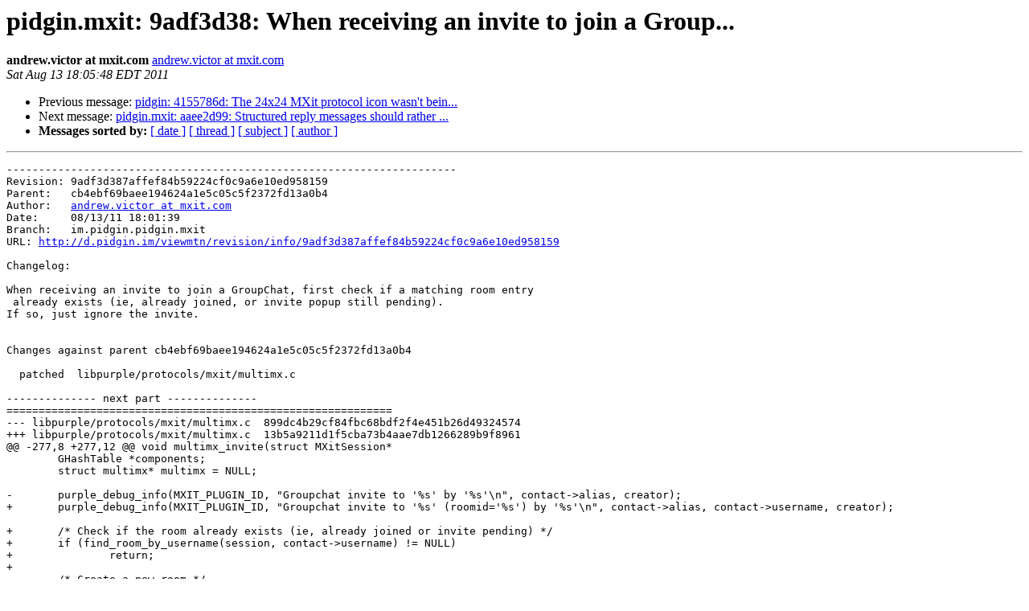

--- FILE ---
content_type: text/html
request_url: https://lists.pidgin.im/pipermail/commits/2011-August/019656.html
body_size: 4640
content:
<!DOCTYPE HTML PUBLIC "-//W3C//DTD HTML 4.01 Transitional//EN">
<HTML>
 <HEAD>
   <TITLE> pidgin.mxit: 9adf3d38: When receiving an invite to join a Group...
   </TITLE>
   <LINK REL="Index" HREF="index.html" >
   <LINK REL="made" HREF="mailto:commits%40pidgin.im?Subject=Re%3A%20pidgin.mxit%3A%209adf3d38%3A%20When%20receiving%20an%20invite%20to%20join%20a%20Group...&In-Reply-To=%3C20110813220548.5C328AFD0A84%40rock.pidgin.im%3E">
   <META NAME="robots" CONTENT="index,nofollow">
   <style type="text/css">
       pre {
           white-space: pre-wrap;       /* css-2.1, curent FF, Opera, Safari */
           }
   </style>
   <META http-equiv="Content-Type" content="text/html; charset=us-ascii">
   <LINK REL="Previous"  HREF="019655.html">
   <LINK REL="Next"  HREF="019657.html">
 </HEAD>
 <BODY BGCOLOR="#ffffff">
   <H1>pidgin.mxit: 9adf3d38: When receiving an invite to join a Group...</H1>
    <B>andrew.victor at mxit.com</B> 
    <A HREF="mailto:commits%40pidgin.im?Subject=Re%3A%20pidgin.mxit%3A%209adf3d38%3A%20When%20receiving%20an%20invite%20to%20join%20a%20Group...&In-Reply-To=%3C20110813220548.5C328AFD0A84%40rock.pidgin.im%3E"
       TITLE="pidgin.mxit: 9adf3d38: When receiving an invite to join a Group...">andrew.victor at mxit.com
       </A><BR>
    <I>Sat Aug 13 18:05:48 EDT 2011</I>
    <P><UL>
        <LI>Previous message: <A HREF="019655.html">pidgin: 4155786d: The 24x24 MXit protocol icon wasn't bein...
</A></li>
        <LI>Next message: <A HREF="019657.html">pidgin.mxit: aaee2d99: Structured reply messages should rather ...
</A></li>
         <LI> <B>Messages sorted by:</B> 
              <a href="date.html#19656">[ date ]</a>
              <a href="thread.html#19656">[ thread ]</a>
              <a href="subject.html#19656">[ subject ]</a>
              <a href="author.html#19656">[ author ]</a>
         </LI>
       </UL>
    <HR>  
<!--beginarticle-->
<PRE>----------------------------------------------------------------------
Revision: 9adf3d387affef84b59224cf0c9a6e10ed958159
Parent:   cb4ebf69baee194624a1e5c05c5f2372fd13a0b4
Author:   <A HREF="http://pidgin.im/cgi-bin/mailman/listinfo/commits">andrew.victor at mxit.com</A>
Date:     08/13/11 18:01:39
Branch:   im.pidgin.pidgin.mxit
URL: <A HREF="http://d.pidgin.im/viewmtn/revision/info/9adf3d387affef84b59224cf0c9a6e10ed958159">http://d.pidgin.im/viewmtn/revision/info/9adf3d387affef84b59224cf0c9a6e10ed958159</A>

Changelog: 

When receiving an invite to join a GroupChat, first check if a matching room entry
 already exists (ie, already joined, or invite popup still pending).
If so, just ignore the invite.


Changes against parent cb4ebf69baee194624a1e5c05c5f2372fd13a0b4

  patched  libpurple/protocols/mxit/multimx.c

-------------- next part --------------
============================================================
--- libpurple/protocols/mxit/multimx.c	899dc4b29cf84fbc68bdf2f4e451b26d49324574
+++ libpurple/protocols/mxit/multimx.c	13b5a9211d1f5cba73b4aae7db1266289b9f8961
@@ -277,8 +277,12 @@ void multimx_invite(struct MXitSession* 
 	GHashTable *components;
 	struct multimx* multimx = NULL;
 
-	purple_debug_info(MXIT_PLUGIN_ID, &quot;Groupchat invite to '%s' by '%s'\n&quot;, contact-&gt;alias, creator);
+	purple_debug_info(MXIT_PLUGIN_ID, &quot;Groupchat invite to '%s' (roomid='%s') by '%s'\n&quot;, contact-&gt;alias, contact-&gt;username, creator);
 
+	/* Check if the room already exists (ie, already joined or invite pending) */
+	if (find_room_by_username(session, contact-&gt;username) != NULL)
+		return;
+
 	/* Create a new room */
 	multimx = room_create(session, contact-&gt;username, contact-&gt;alias, STATE_INVITED);
 
@@ -307,7 +311,7 @@ void multimx_created(struct MXitSession*
 	multimx = find_room_by_username(session, contact-&gt;username);
 	if (multimx == NULL) {
 		multimx = room_create(session, contact-&gt;username, contact-&gt;alias, TRUE);
-		}
+	}
 	else if (multimx-&gt;state == STATE_INVITED) {
 		/* After successfully accepting an invitation */
 		multimx-&gt;state = STATE_JOINED;
</PRE>


<!--endarticle-->
    <HR>
    <P><UL>
        <!--threads-->
	<LI>Previous message: <A HREF="019655.html">pidgin: 4155786d: The 24x24 MXit protocol icon wasn't bein...
</A></li>
	<LI>Next message: <A HREF="019657.html">pidgin.mxit: aaee2d99: Structured reply messages should rather ...
</A></li>
         <LI> <B>Messages sorted by:</B> 
              <a href="date.html#19656">[ date ]</a>
              <a href="thread.html#19656">[ thread ]</a>
              <a href="subject.html#19656">[ subject ]</a>
              <a href="author.html#19656">[ author ]</a>
         </LI>
       </UL>

<hr>
<a href="http://pidgin.im/cgi-bin/mailman/listinfo/commits">More information about the Commits
mailing list</a><br>
</body></html>
